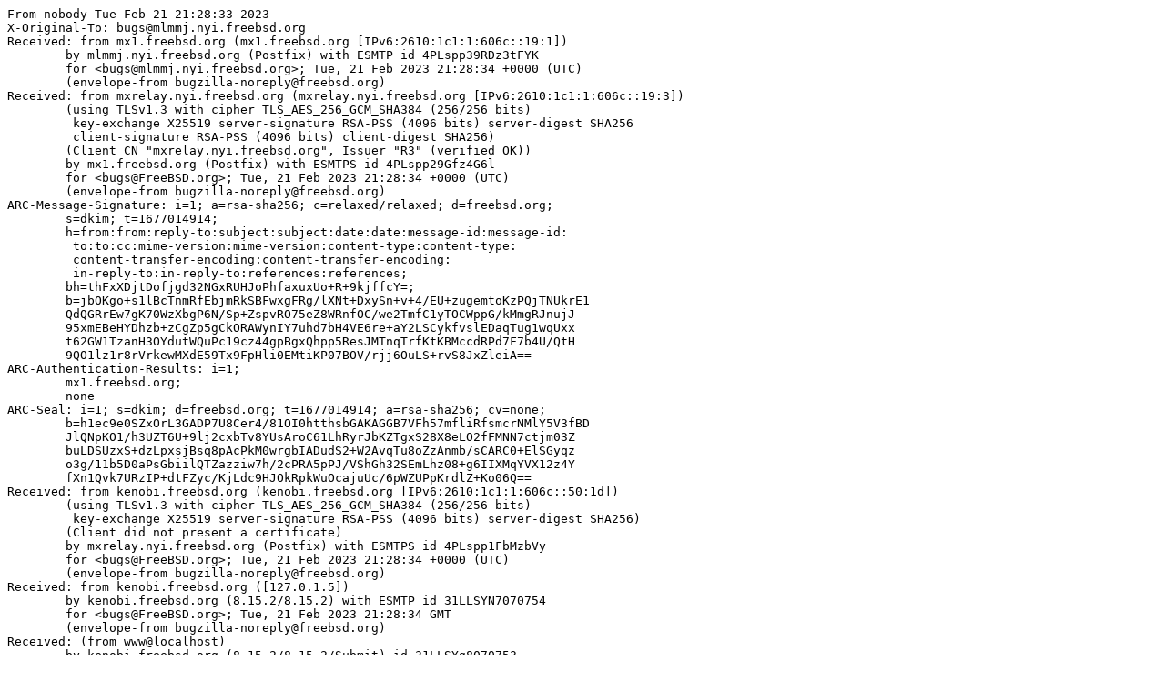

--- FILE ---
content_type: text/plain
request_url: https://lists.freebsd.org/archives/freebsd-bugs/2023-February/011312.txt
body_size: 2524
content:
From nobody Tue Feb 21 21:28:33 2023
X-Original-To: bugs@mlmmj.nyi.freebsd.org
Received: from mx1.freebsd.org (mx1.freebsd.org [IPv6:2610:1c1:1:606c::19:1])
	by mlmmj.nyi.freebsd.org (Postfix) with ESMTP id 4PLspp39RDz3tFYK
	for <bugs@mlmmj.nyi.freebsd.org>; Tue, 21 Feb 2023 21:28:34 +0000 (UTC)
	(envelope-from bugzilla-noreply@freebsd.org)
Received: from mxrelay.nyi.freebsd.org (mxrelay.nyi.freebsd.org [IPv6:2610:1c1:1:606c::19:3])
	(using TLSv1.3 with cipher TLS_AES_256_GCM_SHA384 (256/256 bits)
	 key-exchange X25519 server-signature RSA-PSS (4096 bits) server-digest SHA256
	 client-signature RSA-PSS (4096 bits) client-digest SHA256)
	(Client CN "mxrelay.nyi.freebsd.org", Issuer "R3" (verified OK))
	by mx1.freebsd.org (Postfix) with ESMTPS id 4PLspp29Gfz4G6l
	for <bugs@FreeBSD.org>; Tue, 21 Feb 2023 21:28:34 +0000 (UTC)
	(envelope-from bugzilla-noreply@freebsd.org)
ARC-Message-Signature: i=1; a=rsa-sha256; c=relaxed/relaxed; d=freebsd.org;
	s=dkim; t=1677014914;
	h=from:from:reply-to:subject:subject:date:date:message-id:message-id:
	 to:to:cc:mime-version:mime-version:content-type:content-type:
	 content-transfer-encoding:content-transfer-encoding:
	 in-reply-to:in-reply-to:references:references;
	bh=thFxXDjtDofjgd32NGxRUHJoPhfaxuxUo+R+9kjffcY=;
	b=jbOKgo+s1lBcTnmRfEbjmRkSBFwxgFRg/lXNt+DxySn+v+4/EU+zugemtoKzPQjTNUkrE1
	QdQGRrEw7gK70WzXbgP6N/Sp+ZspvRO75eZ8WRnfOC/we2TmfC1yTOCWppG/kMmgRJnujJ
	95xmEBeHYDhzb+zCgZp5gCkORAWynIY7uhd7bH4VE6re+aY2LSCykfvslEDaqTug1wqUxx
	t62GW1TzanH3OYdutWQuPc19cz44gpBgxQhpp5ResJMTnqTrfKtKBMccdRPd7F7b4U/QtH
	9QO1lz1r8rVrkewMXdE59Tx9FpHli0EMtiKP07BOV/rjj6OuLS+rvS8JxZleiA==
ARC-Authentication-Results: i=1;
	mx1.freebsd.org;
	none
ARC-Seal: i=1; s=dkim; d=freebsd.org; t=1677014914; a=rsa-sha256; cv=none;
	b=h1ec9e0SZxOrL3GADP7U8Cer4/81OI0htthsbGAKAGGB7VFh57mfliRfsmcrNMlY5V3fBD
	JlQNpKO1/h3UZT6U+9lj2cxbTv8YUsAroC61LhRyrJbKZTgxS28X8eLO2fFMNN7ctjm03Z
	buLDSUzxS+dzLpxsjBsq8pAcPkM0wrgbIADudS2+W2AvqTu8oZzAnmb/sCARC0+ElSGyqz
	o3g/11b5D0aPsGbiilQTZazziw7h/2cPRA5pPJ/VShGh32SEmLhz08+g6IIXMqYVX12z4Y
	fXn1Qvk7URzIP+dtFZyc/KjLdc9HJOkRpkWuOcajuUc/6pWZUPpKrdlZ+Ko06Q==
Received: from kenobi.freebsd.org (kenobi.freebsd.org [IPv6:2610:1c1:1:606c::50:1d])
	(using TLSv1.3 with cipher TLS_AES_256_GCM_SHA384 (256/256 bits)
	 key-exchange X25519 server-signature RSA-PSS (4096 bits) server-digest SHA256)
	(Client did not present a certificate)
	by mxrelay.nyi.freebsd.org (Postfix) with ESMTPS id 4PLspp1FbMzbVy
	for <bugs@FreeBSD.org>; Tue, 21 Feb 2023 21:28:34 +0000 (UTC)
	(envelope-from bugzilla-noreply@freebsd.org)
Received: from kenobi.freebsd.org ([127.0.1.5])
	by kenobi.freebsd.org (8.15.2/8.15.2) with ESMTP id 31LLSYN7070754
	for <bugs@FreeBSD.org>; Tue, 21 Feb 2023 21:28:34 GMT
	(envelope-from bugzilla-noreply@freebsd.org)
Received: (from www@localhost)
	by kenobi.freebsd.org (8.15.2/8.15.2/Submit) id 31LLSYg8070753
	for bugs@FreeBSD.org; Tue, 21 Feb 2023 21:28:34 GMT
	(envelope-from bugzilla-noreply@freebsd.org)
X-Authentication-Warning: kenobi.freebsd.org: www set sender to bugzilla-noreply@freebsd.org using -f
From: bugzilla-noreply@freebsd.org
To: bugs@FreeBSD.org
Subject: [Bug 266315] linuxkpi panic after recent updates (13.1-STABLE #0
 stable/13-9cbba5950: Wed Sep  7 23:42:41 CEST 2022)
Date: Tue, 21 Feb 2023 21:28:33 +0000
X-Bugzilla-Reason: AssignedTo
X-Bugzilla-Type: changed
X-Bugzilla-Watch-Reason: None
X-Bugzilla-Product: Base System
X-Bugzilla-Component: kern
X-Bugzilla-Version: 13.1-STABLE
X-Bugzilla-Keywords: crash, needs-qa
X-Bugzilla-Severity: Affects Only Me
X-Bugzilla-Who: dufresnep@zoho.com
X-Bugzilla-Status: Open
X-Bugzilla-Resolution: 
X-Bugzilla-Priority: ---
X-Bugzilla-Assigned-To: bugs@FreeBSD.org
X-Bugzilla-Flags: 
X-Bugzilla-Changed-Fields: 
Message-ID: <bug-266315-227-YCM1Qf5yes@https.bugs.freebsd.org/bugzilla/>
In-Reply-To: <bug-266315-227@https.bugs.freebsd.org/bugzilla/>
References: <bug-266315-227@https.bugs.freebsd.org/bugzilla/>
Content-Type: text/plain; charset="UTF-8"
Content-Transfer-Encoding: quoted-printable
X-Bugzilla-URL: https://bugs.freebsd.org/bugzilla/
Auto-Submitted: auto-generated
List-Id: Bug reports <freebsd-bugs.freebsd.org>
List-Archive: https://lists.freebsd.org/archives/freebsd-bugs
List-Help: <mailto:freebsd-bugs+help@freebsd.org>
List-Post: <mailto:freebsd-bugs@freebsd.org>
List-Subscribe: <mailto:freebsd-bugs+subscribe@freebsd.org>
List-Unsubscribe: <mailto:freebsd-bugs+unsubscribe@freebsd.org>
Sender: owner-freebsd-bugs@freebsd.org
MIME-Version: 1.0
X-ThisMailContainsUnwantedMimeParts: N

https://bugs.freebsd.org/bugzilla/show_bug.cgi?id=3D266315

--- Comment #32 from Paul Dufresne <dufresnep@zoho.com> ---
(In reply to jakub_lach from comment #31)

>Note, that I had working/stable accelerated intel driver for years prior t=
o  rm-510-kmod.
You seems to consider modesetting as no hardware acceleration.
Most likely, modesetting would use Glamor as hardware acceleration.
A kind of hardware acceleration that use the card 3D to achieve 2D
acceleration.

Old 2D acceleration, is I believed, a bit forgotten by developers... because
they prefer Glamor.

Also, and I am less sure... I think Glamor also used the drm stack... so
testing with Intel would allows like help to determine if the problem is wi=
thin
the Xorg Intel driver or in the drm stack.

But yeah... frankly I think most people should just use modesetting with Gl=
amor
acceleration and avoid the Xorg intel driver.

--=20
You are receiving this mail because:
You are the assignee for the bug.=
